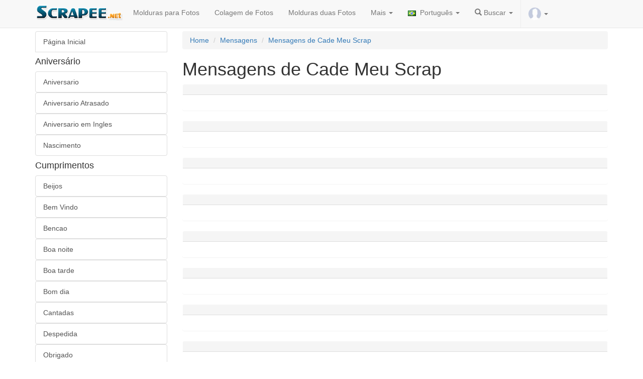

--- FILE ---
content_type: text/html; charset=UTF-8
request_url: https://pt.scrapee.net/mensagens-cade-meu-scrap
body_size: 11587
content:
<!DOCTYPE html>
<head>
<meta name="viewport" content="width=device-width, initial-scale=1">
<meta name="verify-v1" content="QDZjRs8ifX1bdowvGLpdgPmdWEYQCyPToBb9e0Xsl90=" />
<meta name="google-site-verification" content="Rk48YjP_HlN7mqPI3b3-HUe0NW0WrWLIerQfA7mJUCE" />
<meta http-equiv='Content-Type' content='text/html; charset=UTF-8'>

<meta name="facebook-domain-verification" content="oaksk0sjagoggm9r0z7852sqt0jutk" />
<link rel="preconnect" href="//pagead2.googlesyndication.com">

<link rel="preconnect" href="https://adservice.google.com">
<link rel="preconnect" href="https://googleads.g.doubleclick.net">
<link rel="preconnect" href="https://www.googletagservices.com">
<link rel="preconnect" href="https://tpc.googlesyndication.com">
  
<link rel="preconnect" href="//platform-api.sharethis.com">
<link rel="preconnect" href="//connect.facebook.net">
<link rel="preconnect" href="//www.google-analytics.com">


<meta http-equiv="Content-Language" content="pt-br">
<title>Mensagens de Cade Meu Scrap</title>

<link rel="stylesheet" href="/site2015/css/bootstrap.min.css?v=s4sc">
<style>
.downloadphotoclick,.shareonfacetext,.sharethis-inline-share-buttons{
display:inline-block;
}
.insert_ad_here{
padding-top:20px;
display:inline-block;
}

</style>
<style type="text/css">
.samplethumb,.thumbnail{overflow:hidden}.bloco_teste,.samplethumb{padding:0;margin:0}.thumbnail{height:220px;background-color:#fff}.thumbnail:hover{background-color:#eee;cursor:pointer}.thumbnail h3{font-size:1.2em;padding:0;text-align:center}.thumbnail .caption{padding:0}.thumbnail img{max-height:157px;padding:0}.samplethumb img{object-fit:cover;width:100%;height:100%}.myButton{cursor:pointer;margin-bottom:10px;-webkit-border-radius:4;-moz-border-radius:4;border-radius:4px;font-family:Arial;color:#fff;font-size:35px;background:#3A579A;padding:10px 20px;border:2px solid;border-bottom:5px solid #036;text-decoration:none}@media only screen and (max-width:768px){.myButton{cursor:pointer;margin-bottom:10px;-webkit-border-radius:4;-moz-border-radius:4;border-radius:4px;font-family:Arial;color:#fff;font-size:20px;background:#3A579A;padding:10px 20px;border:2px solid;border-bottom:5px solid #036;text-decoration:none}}@media only screen and (max-width:468px){.myButton{cursor:pointer;margin-bottom:5px;-webkit-border-radius:4;-moz-border-radius:4;border-radius:4px;font-family:Arial;color:#fff;font-size:15px;background:#3A579A;padding:5px 10px;border:2px solid;border-bottom:5px solid #036;text-decoration:none}}
</style>
<meta name="p:domain_verify" content="2fba966ecf8129c92e649a048a8e1166"/>
<meta name="viewport" content="width=device-width, initial-scale=1,user-scalable=no">
<script src="/jquery-1.11.3.min.js" type="text/javascript"></script>
<link rel="manifest" href="/manifest.json" />


<!--
<script type="text/javascript" async defer src="//assets.pinterest.com/js/pinit.js"></script>-->
<script type='text/javascript' src='//platform-api.sharethis.com/js/sharethis.js#property=5c832f264c495400114fe9cd&product=inline-share-buttons' async='async'></script>

<!--<script src="https://cdn.onesignal.com/sdks/OneSignalSDK.js" async></script>-->

<style>
.adtopo {
    margin-top: 15px;
    min-height: 150px;
    width: 100%;
}

.admiddle {
    display: inline-block;
    min-width: 300px;
    min-height: 250px;
}
  img.lazyload{
    opacity: 0;
    will-change: opacity;
    transition: all 0.3s;
}

  img.lazyload.loaded{
  
    opacity: 1;
}
</style>

<!--
<script async src="//pagead2.googlesyndication.com/pagead/js/adsbygoogle.js"></script>
-->
<script async src="https://pagead2.googlesyndication.com/pagead/js/adsbygoogle.js?client=ca-pub-2961275946847263" crossorigin="anonymous"></script>

<link rel="apple-touch-icon" sizes="57x57" href="/apple-touch-icon-57x57.png?v=7kkv433pkg">
<link rel="apple-touch-icon" sizes="60x60" href="/apple-touch-icon-60x60.png?v=7kkv433pkg">
<link rel="apple-touch-icon" sizes="72x72" href="/apple-touch-icon-72x72.png?v=7kkv433pkg">
<link rel="apple-touch-icon" sizes="76x76" href="/apple-touch-icon-76x76.png?v=7kkv433pkg">
<link rel="apple-touch-icon" sizes="114x114" href="/apple-touch-icon-114x114.png?v=7kkv433pkg">
<link rel="apple-touch-icon" sizes="120x120" href="/apple-touch-icon-120x120.png?v=7kkv433pkg">
<link rel="apple-touch-icon" sizes="144x144" href="/apple-touch-icon-144x144.png?v=7kkv433pkg">
<link rel="apple-touch-icon" sizes="152x152" href="/apple-touch-icon-152x152.png?v=7kkv433pkg">
<link rel="apple-touch-icon" sizes="180x180" href="/apple-touch-icon-180x180.png?v=7kkv433pkg">
<link rel="icon" type="image/png" href="/favicon-32x32.png?v=7kkv433pkg" sizes="32x32">
<link rel="icon" type="image/png" href="/android-chrome-192x192.png?v=7kkv433pkg" sizes="192x192">
<link rel="icon" type="image/png" href="/favicon-96x96.png?v=7kkv433pkg" sizes="96x96">
<link rel="icon" type="image/png" href="/favicon-16x16.png?v=7kkv433pkg" sizes="16x16">
<link rel="mask-icon" href="/safari-pinned-tab.svg?v=7kkv433pkg" color="#5bbad5">
<link rel="shortcut icon" href="/favicon.ico?v=7kkv433pkg">
<meta name="msapplication-TileColor" content="#da532c">
<meta name="msapplication-TileImage" content="/mstile-144x144.png?v=7kkv433pkg">
<meta name="theme-color" content="#ffffff">
<!-- Meta Pixel Code -->
<script>
!function(f,b,e,v,n,t,s)
{if(f.fbq)return;n=f.fbq=function(){n.callMethod?
n.callMethod.apply(n,arguments):n.queue.push(arguments)};
if(!f._fbq)f._fbq=n;n.push=n;n.loaded=!0;n.version='2.0';
n.queue=[];t=b.createElement(e);t.async=!0;
t.src=v;s=b.getElementsByTagName(e)[0];
s.parentNode.insertBefore(t,s)}(window, document,'script',
'https://connect.facebook.net/en_US/fbevents.js');
fbq('init', '1376763236225265');
fbq('track', 'PageView');
</script>
<noscript><img height="1" width="1" style="display:none"
src="https://www.facebook.com/tr?id=1376763236225265&ev=PageView&noscript=1"
/></noscript>
<!-- End Meta Pixel Code -->
</head>
<body>
<!--<div id="fb-root"></div>-->
<style>
.shareface{
display:none;
}
</style>

</script>



     <nav class="navbar navbar-default navbar-fixed-top ">
      <div class="container">
        <div class="navbar-header">
        
          <button type="button" class="navbar-toggle collapsed loggeduserbadge" style="border:0px; padding: 6px" data-toggle="collapse" data-target="#logoutmenu" aria-expanded="false" aria-controls="navbar">
            <img src="/images/unlogged.jpg" width="20" id="logged_user_picture_sm">
			  <span class="caret"></span>
          </button>
          
         
         <button type="button" class="navbar-toggle collapsed" data-toggle="collapse" data-target="#navbar" aria-expanded="false" aria-controls="navbar">
            <span class="sr-only">Toggle navigation</span>
            <span class="icon-bar"></span>
            <span class="icon-bar"></span>
            <span class="icon-bar"></span>
           
          </button>
        
          <a href="https://pt.scrapee.net/"><img src="/logos/newlogo.png?v2" alt="montagem de fotos e efeitos" class="img-responsive logoscrapee" style="max-width:180px"></a>
        </div>
        
        
        <div id="logoutmenu" class="navbar-collapsed collapse ">
          <ul class="nav navbar-nav">
          
               	<hr>
       	       	
       	<li class="loggeduser hidden logoutUser"><a href="#logout" alt="Criar Novo Teste" title="Criar Novo Teste"><span class="glyphicon glyphicon-off" aria-hidden="true"></span> Encerrar Sessão</a></li>
       	
       	 <li class="loginuser hidden"><a href="#" onClick="logInWithFacebook();" alt="Login" title="Login"><span class="glyphicon glyphicon-user" aria-hidden="true"></span> Login</a></li>
       	 
        </ul>
        
			</div>
        
        
        <div id="navbar" class="navbar-collapse collapse">
          <ul class="nav navbar-nav">
    
    <li class="visible-xs"><a href="/"><span class="glyphicon glyphicon-home"></span> Home</a></li>  
<li ><a href="/molduras-para-fotos.htm">Molduras para Fotos</a></li>

<li ><a href="/colagem-de-fotos-avancada.htm">Colagem de Fotos</a></li>


<li class="hidden-md"><a href="/molduras-duas-fotos.htm">Molduras duas Fotos</a></li>




<li class="dropdown">
        <a class="dropdown-toggle" data-toggle="dropdown" href="#">Mais
        <span class="caret"></span></a>
        <ul class="dropdown-menu">


<li ><a href="/criar-convite-de-aniversario-online.htm">Convites de Aniversário</a></li>
<li ><a href="/montagem-de-fotos.htm">Montagem de Fotos</a></li>
<li ><a href="/mensagens">Mensagens</a></li>
<li ><a href="/artigos">Artigos</a></li>
<li><a href="https://pt.photoframia.com">Photoframia</a></li>
<!--
<li ><a href="/curso">Como criar molduras</a></li>-->

<li><a href="https://pt.scrapee.net/termos.htm"  rel="nofollow">Política de Privacidade e Termos de Uso</a></li>
        </ul>
      </li>
<style type="text/css">
.langflag{
	
	padding:auto;
	margin:auto;
	padding-right:4px;
	max-height:12px;
}

</style>
<style type="text/css">
	.loggeduser{
		
		border-left: 1px solid #EEE;
	}
	#logged_user_picture,#logged_user_picture_sm{
		border-radius:50%;
	}
</style>
<li class="dropdown">
        <a class="dropdown-toggle" data-toggle="dropdown" href="#"><img src="/languages/pt.png" width="20" class="langflag"/> Português        <span class="caret"></span></a>
        <ul class="dropdown-menu">
<li><a href="https://en.scrapee.net/" alt="English" title="English"><img src="/languages/en.png"  class="langflag" width="20"/> English</a></li>
<li><a href="https://es.scrapee.net/" title="Español"><img src="/languages/es.png" width="20" class="langflag"/> Español</a></li>
<li><a href="https://fr.scrapee.net/" title="Français"><img src="/languages/fr.png" width="20" class="langflag"/> Français</a></li>
<li><a href="https://it.scrapee.net/" title="Italiano"><img src="/languages/it.png" width="20" class="langflag"/> Italiano</a></li>
<li><a href="https://pt.scrapee.net/" title="Português"><img src="/languages/pt.png" width="20" class="langflag"/> Português</a></li>
<li><a href="https://de.scrapee.net/" title="Deutsche"><img src="/languages/de.png" width="20" class="langflag"/> Deutsche</a></li>
<li><a href="https://ro.scrapee.net/" title="Română"><img src="/languages/ro.png" width="20" class="langflag"/> Română</a></li>
<li><a href="https://tr.scrapee.net/" title="Türkiye"><img src="/languages/tr.png" width="20" class="langflag"/> Türkiye</a></li>
<li><a href="https://ru.scrapee.net/" title="Pусский"><img src="/languages/ru.png" width="20" class="langflag"/> Pусский</a></li>
        </ul>
      </li>
      <li class="dropdown">
       <a class="dropdown-toggle" data-toggle="dropdown" href="#">
       <i class="glyphicon glyphicon-search"></i> Buscar <span class="caret"></span>
		</a>
      
        <ul class="dropdown-menu">
			<form class="navbar-form navbar-left" role="search" action="https://pt.scrapee.net/buscar.htm" id="cse-search-box" method="post">
			<div class="form-group">
			  <input type="text" name="searchterm" class="form-control" style="width:60%" placeholder="buscar">
			  <button type="submit"  name="sa" class="btn btn-default glyphicon glyphicon-search"></button>
			</div>
			
		  </form>
        </ul>
      </li>
           <li class="dropdown loggeduser loggeduserbadge">
       
        <a class="dropdown-toggle " data-toggle="dropdown" href="#">
		<img src="/images/unlogged.jpg" width="25" id="logged_user_picture">
        <span class="caret"> </span></a>
         
         
        <ul class="dropdown-menu dropdown-menu-right">
		
      	              	
       	<li class="loggeduser hidden logoutUser"><a href="#logout" alt="Criar Novo Teste" title="Criar Novo Teste"><span class="glyphicon glyphicon-off" aria-hidden="true"></span> Encerrar Sessão</a></li>
      	
      	<!--
      	<li class="loggeduser hidden delete_account"><a href="#logout" alt="Delete Account" title="Delete Account"><span class="glyphicon glyphicon-trash" aria-hidden="true"></span> Delete Account</a></li>
      	--->

      	
      	
      	
       	
       	 <li class="loginuser"><a href="#" onClick="logInWithFacebook();" alt="Login" title="Login"><span class="glyphicon glyphicon-user" aria-hidden="true"></span> Login</a></li>
       	 
        </ul>
        
       
        </ul>
       
      </li>
          </ul> 
          
          
        </div>
  
      </div>
    </nav>


<div style="padding-bottom:40px" class="visible-md">
	
</div>
<hr>

<style>
	@media (min-width: 768px) and (max-width: 991px) {
    .navbar-collapse.collapse {
        display: none !important;
    }
    .navbar-collapse.collapse.in {
        display: block !important;
    }
    .navbar-header .collapse, .navbar-toggle {
        display:block !important;
    }
    .navbar-header {
        float:none;
    }
}
</style>
<div class="container">

<div class="row">


<style type="text/css">
#categorias_menu.in,
#categorias_menu.collapsing {
    display: block!important;
}
.mensagens{
text-align: center;
}
.mensagens img{
margin: auto;
}
.texto_mensagem{
margin-top:10px;
}
</style>

<div class="col-md-12">
<button class="btn list-group-item list-group-item visible-xs" data-toggle="collapse" data-target="#categorias_menu" style="width:100%">Categorias</button>
</div>
<div class="col-md-3 menu_categorias hidden-xs" id="categorias_menu">

                 
    <div class="list-group">
    <a  class="list-group-item " href="/mensagens">Página Inicial</a>
    
        
<h4>Aniversário</h4>
<ul class="nav nav-pills nav-stacked sidemenu">
<ul class="nav nav-pills nav-stacked sidemenu">
<a  class="list-group-item" href="/mensagens-aniversario">Aniversario</a>
</ul>
                      
<ul class="nav nav-pills nav-stacked sidemenu">
<a  class="list-group-item" href="/mensagens-aniversario-atrasado">Aniversario Atrasado</a>
</ul>
                      
<ul class="nav nav-pills nav-stacked sidemenu">
<a  class="list-group-item" href="/mensagens-aniversario-em-ingles">Aniversario em Ingles</a>
</ul>
                      
<ul class="nav nav-pills nav-stacked sidemenu">
<a  class="list-group-item" href="/mensagens-nascimento">Nascimento</a>
</ul>
                      
        
<h4>Cumprimentos</h4>
<ul class="nav nav-pills nav-stacked sidemenu">
<ul class="nav nav-pills nav-stacked sidemenu">
<a  class="list-group-item" href="/mensagens-beijos">Beijos</a>
</ul>
                      
<ul class="nav nav-pills nav-stacked sidemenu">
<a  class="list-group-item" href="/mensagens-bem-vindo">Bem Vindo</a>
</ul>
                      
<ul class="nav nav-pills nav-stacked sidemenu">
<a  class="list-group-item" href="/mensagens-bencao">Bencao</a>
</ul>
                      
<ul class="nav nav-pills nav-stacked sidemenu">
<a  class="list-group-item" href="/mensagens-boa-noite">Boa noite</a>
</ul>
                      
<ul class="nav nav-pills nav-stacked sidemenu">
<a  class="list-group-item" href="/mensagens-boa-tarde">Boa tarde</a>
</ul>
                      
<ul class="nav nav-pills nav-stacked sidemenu">
<a  class="list-group-item" href="/mensagens-bom-dia">Bom dia</a>
</ul>
                      
<ul class="nav nav-pills nav-stacked sidemenu">
<a  class="list-group-item" href="/mensagens-cantadas">Cantadas</a>
</ul>
                      
<ul class="nav nav-pills nav-stacked sidemenu">
<a  class="list-group-item" href="/mensagens-despedida">Despedida</a>
</ul>
                      
<ul class="nav nav-pills nav-stacked sidemenu">
<a  class="list-group-item" href="/mensagens-obrigado">Obrigado</a>
</ul>
                      
<ul class="nav nav-pills nav-stacked sidemenu">
<a  class="list-group-item" href="/mensagens-oi-ola">Oi Ola</a>
</ul>
                      
<ul class="nav nav-pills nav-stacked sidemenu">
<a  class="list-group-item" href="/mensagens-parabens">Parabens</a>
</ul>
                      
<ul class="nav nav-pills nav-stacked sidemenu">
<a  class="list-group-item" href="/mensagens-sorriso">Sorriso</a>
</ul>
                      
<ul class="nav nav-pills nav-stacked sidemenu">
<a  class="list-group-item" href="/mensagens-volte-sempre">Volte Sempre</a>
</ul>
                      
        
<h4>Datas Especiais</h4>
<ul class="nav nav-pills nav-stacked sidemenu">
<ul class="nav nav-pills nav-stacked sidemenu">
<a  class="list-group-item" href="/mensagens-ano-novo">Ano Novo</a>
</ul>
                      
<ul class="nav nav-pills nav-stacked sidemenu">
<a  class="list-group-item" href="/mensagens-carnaval">Carnaval</a>
</ul>
                      
<ul class="nav nav-pills nav-stacked sidemenu">
<a  class="list-group-item" href="/mensagens-casamento">Casamento</a>
</ul>
                      
<ul class="nav nav-pills nav-stacked sidemenu">
<a  class="list-group-item" href="/mensagens-copa-do-mundo">Copa do Mundo</a>
</ul>
                      
<ul class="nav nav-pills nav-stacked sidemenu">
<a  class="list-group-item" href="/mensagens-dia-da-independencia">Dia da Independência</a>
</ul>
                      
<ul class="nav nav-pills nav-stacked sidemenu">
<a  class="list-group-item" href="/mensagens-dia-das-criancas">Dia das Criancas</a>
</ul>
                      
<ul class="nav nav-pills nav-stacked sidemenu">
<a  class="list-group-item" href="/mensagens-dia-das-maes">Dia das Maes</a>
</ul>
                      
<ul class="nav nav-pills nav-stacked sidemenu">
<a  class="list-group-item" href="/mensagens-dia-das-mulheres">Dia das Mulheres</a>
</ul>
                      
<ul class="nav nav-pills nav-stacked sidemenu">
<a  class="list-group-item" href="/mensagens-dia-do-advogado">Dia do Advogado</a>
</ul>
                      
<ul class="nav nav-pills nav-stacked sidemenu">
<a  class="list-group-item" href="/mensagens-dia-do-amigo">Dia do Amigo</a>
</ul>
                      
<ul class="nav nav-pills nav-stacked sidemenu">
<a  class="list-group-item" href="/mensagens-dia-do-estudante">Dia do Estudante</a>
</ul>
                      
<ul class="nav nav-pills nav-stacked sidemenu">
<a  class="list-group-item" href="/mensagens-dia-do-garcom">Dia do Garçom</a>
</ul>
                      
<ul class="nav nav-pills nav-stacked sidemenu">
<a  class="list-group-item" href="/mensagens-dia-do-trabalho">Dia do Trabalho</a>
</ul>
                      
<ul class="nav nav-pills nav-stacked sidemenu">
<a  class="list-group-item" href="/mensagens-dia-dos-namorados">Dia dos Namorados</a>
</ul>
                      
<ul class="nav nav-pills nav-stacked sidemenu">
<a  class="list-group-item" href="/mensagens-dia-dos-pais">Dia dos Pais</a>
</ul>
                      
<ul class="nav nav-pills nav-stacked sidemenu">
<a  class="list-group-item" href="/mensagens-dia-dos-professores">Dia dos Professores</a>
</ul>
                      
<ul class="nav nav-pills nav-stacked sidemenu">
<a  class="list-group-item" href="/mensagens-feliz-natal">Feliz Natal</a>
</ul>
                      
<ul class="nav nav-pills nav-stacked sidemenu">
<a  class="list-group-item" href="/mensagens-feriado">Feriado</a>
</ul>
                      
<ul class="nav nav-pills nav-stacked sidemenu">
<a  class="list-group-item" href="/mensagens-festa-junina">Festa Junina</a>
</ul>
                      
<ul class="nav nav-pills nav-stacked sidemenu">
<a  class="list-group-item" href="/mensagens-fim-de-ano">Fim de Ano</a>
</ul>
                      
<ul class="nav nav-pills nav-stacked sidemenu">
<a  class="list-group-item" href="/mensagens-halloween">Halloween</a>
</ul>
                      
<ul class="nav nav-pills nav-stacked sidemenu">
<a  class="list-group-item" href="/mensagens-pascoa">Pascoa</a>
</ul>
                      
<ul class="nav nav-pills nav-stacked sidemenu">
<a  class="list-group-item" href="/mensagens-proclamacao-da-republica">Proclamação da República</a>
</ul>
                      
<ul class="nav nav-pills nav-stacked sidemenu">
<a  class="list-group-item" href="/mensagens-spam">Spam</a>
</ul>
                      
<ul class="nav nav-pills nav-stacked sidemenu">
<a  class="list-group-item" href="/mensagens-trabalho">Trabalho</a>
</ul>
                      
<ul class="nav nav-pills nav-stacked sidemenu">
<a  class="list-group-item" href="/mensagens-verao">Verão</a>
</ul>
                      
        
<h4>Dia do Autismo</h4>
<ul class="nav nav-pills nav-stacked sidemenu">
        
<h4>Dias da Semana</h4>
<ul class="nav nav-pills nav-stacked sidemenu">
<ul class="nav nav-pills nav-stacked sidemenu">
<a  class="list-group-item" href="/mensagens-boa-semana">Boa Semana</a>
</ul>
                      
<ul class="nav nav-pills nav-stacked sidemenu">
<a  class="list-group-item" href="/mensagens-domingo">Domingo</a>
</ul>
                      
<ul class="nav nav-pills nav-stacked sidemenu">
<a  class="list-group-item" href="/mensagens-fim-de-semana">Fim de semana</a>
</ul>
                      
<ul class="nav nav-pills nav-stacked sidemenu">
<a  class="list-group-item" href="/mensagens-quarta-feira">Quarta-Feira</a>
</ul>
                      
<ul class="nav nav-pills nav-stacked sidemenu">
<a  class="list-group-item" href="/mensagens-quinta-feira">Quinta-Feira</a>
</ul>
                      
<ul class="nav nav-pills nav-stacked sidemenu">
<a  class="list-group-item" href="/mensagens-sabado">Sabado</a>
</ul>
                      
<ul class="nav nav-pills nav-stacked sidemenu">
<a  class="list-group-item" href="/mensagens-segunda-feira">Segunda-Feira</a>
</ul>
                      
<ul class="nav nav-pills nav-stacked sidemenu">
<a  class="list-group-item" href="/mensagens-sexta-feira">Sexta-Feira</a>
</ul>
                      
<ul class="nav nav-pills nav-stacked sidemenu">
<a  class="list-group-item" href="/mensagens-terca-feira">Terca-Feira</a>
</ul>
                      
        
<h4>Diversas</h4>
<ul class="nav nav-pills nav-stacked sidemenu">
<ul class="nav nav-pills nav-stacked sidemenu">
<a  class="list-group-item" href="/mensagens-brasil">Brasil</a>
</ul>
                      
<ul class="nav nav-pills nav-stacked sidemenu">
<a  class="list-group-item list-group-item active" href="/mensagens-cade-meu-scrap">Cade Meu Scrap</a>
</ul>
                      
<ul class="nav nav-pills nav-stacked sidemenu">
<a  class="list-group-item" href="/mensagens-colagem">Colagem</a>
</ul>
                      
<ul class="nav nav-pills nav-stacked sidemenu">
<a  class="list-group-item" href="/mensagens-correcao">Correção</a>
</ul>
                      
<ul class="nav nav-pills nav-stacked sidemenu">
<a  class="list-group-item" href="/mensagens-diversos">Diversos</a>
</ul>
                      
<ul class="nav nav-pills nav-stacked sidemenu">
<a  class="list-group-item" href="/mensagens-lidos-e-apagados">Lidos e Apagados</a>
</ul>
                      
<ul class="nav nav-pills nav-stacked sidemenu">
<a  class="list-group-item" href="/mensagens-mini-scraps">Mini Scraps</a>
</ul>
                      
<ul class="nav nav-pills nav-stacked sidemenu">
<a  class="list-group-item" href="/mensagens-nomes-para-perfil">Nomes para Perfil</a>
</ul>
                      
<ul class="nav nav-pills nav-stacked sidemenu">
<a  class="list-group-item" href="/mensagens-sonhos">Sonhos</a>
</ul>
                      
<ul class="nav nav-pills nav-stacked sidemenu">
<a  class="list-group-item" href="/mensagens-vizitinha">Vizitinha</a>
</ul>
                      
        
<h4>Mensagens e Frases</h4>
<ul class="nav nav-pills nav-stacked sidemenu">
<ul class="nav nav-pills nav-stacked sidemenu">
<a  class="list-group-item" href="/mensagens-feitos-de-letras">Feitos de Letras</a>
</ul>
                      
<ul class="nav nav-pills nav-stacked sidemenu">
<a  class="list-group-item" href="/mensagens-frases">Frases</a>
</ul>
                      
<ul class="nav nav-pills nav-stacked sidemenu">
<a  class="list-group-item" href="/mensagens-frases-de-texto">Frases de Texto</a>
</ul>
                      
<ul class="nav nav-pills nav-stacked sidemenu">
<a  class="list-group-item" href="/mensagens-grandes-recados">Grandes Recados</a>
</ul>
                      
<ul class="nav nav-pills nav-stacked sidemenu">
<a  class="list-group-item" href="/mensagens-letras-de-musicas">Letras de Musicas</a>
</ul>
                      
<ul class="nav nav-pills nav-stacked sidemenu">
<a  class="list-group-item" href="/mensagens-mensagens">Mensagens</a>
</ul>
                      
<ul class="nav nav-pills nav-stacked sidemenu">
<a  class="list-group-item" href="/mensagens-msg-de-corrente">Msg de Corrente</a>
</ul>
                      
<ul class="nav nav-pills nav-stacked sidemenu">
<a  class="list-group-item" href="/mensagens-poemas-de-amizade">Poemas de Amizade</a>
</ul>
                      
<ul class="nav nav-pills nav-stacked sidemenu">
<a  class="list-group-item" href="/mensagens-poemas-de-amor">Poemas de Amor</a>
</ul>
                      
<ul class="nav nav-pills nav-stacked sidemenu">
<a  class="list-group-item" href="/mensagens-poemas-diversos">Poemas diversos</a>
</ul>
                      
<ul class="nav nav-pills nav-stacked sidemenu">
<a  class="list-group-item" href="/mensagens-recados">Recados</a>
</ul>
                      
<ul class="nav nav-pills nav-stacked sidemenu">
<a  class="list-group-item" href="/mensagens-so-textos">So Textos</a>
</ul>
                      
        
<h4>Personagens e Imagens</h4>
<ul class="nav nav-pills nav-stacked sidemenu">
<ul class="nav nav-pills nav-stacked sidemenu">
<a  class="list-group-item" href="/mensagens-animais">Animais</a>
</ul>
                      
<ul class="nav nav-pills nav-stacked sidemenu">
<a  class="list-group-item" href="/mensagens-bebes">Bebes</a>
</ul>
                      
<ul class="nav nav-pills nav-stacked sidemenu">
<a  class="list-group-item" href="/mensagens-betty-boop">Betty Boop</a>
</ul>
                      
<ul class="nav nav-pills nav-stacked sidemenu">
<a  class="list-group-item" href="/mensagens-bob-esponja">Bob Esponja</a>
</ul>
                      
<ul class="nav nav-pills nav-stacked sidemenu">
<a  class="list-group-item" href="/mensagens-bonecas">Bonecas</a>
</ul>
                      
<ul class="nav nav-pills nav-stacked sidemenu">
<a  class="list-group-item" href="/mensagens-borboletas">Borboletas</a>
</ul>
                      
<ul class="nav nav-pills nav-stacked sidemenu">
<a  class="list-group-item" href="/mensagens-bratz">Bratz</a>
</ul>
                      
<ul class="nav nav-pills nav-stacked sidemenu">
<a  class="list-group-item" href="/mensagens-cachorrinhos">Cachorrinhos</a>
</ul>
                      
<ul class="nav nav-pills nav-stacked sidemenu">
<a  class="list-group-item" href="/mensagens-care-bears">Care Bears</a>
</ul>
                      
<ul class="nav nav-pills nav-stacked sidemenu">
<a  class="list-group-item" href="/mensagens-carros-e-motos">Carros e Motos</a>
</ul>
                      
<ul class="nav nav-pills nav-stacked sidemenu">
<a  class="list-group-item" href="/mensagens-coracao">Coracao</a>
</ul>
                      
<ul class="nav nav-pills nav-stacked sidemenu">
<a  class="list-group-item" href="/mensagens-disney">Disney</a>
</ul>
                      
<ul class="nav nav-pills nav-stacked sidemenu">
<a  class="list-group-item" href="/mensagens-dolls-e-candys">Dolls e Candys</a>
</ul>
                      
<ul class="nav nav-pills nav-stacked sidemenu">
<a  class="list-group-item" href="/mensagens-engracadas">Engracadas</a>
</ul>
                      
<ul class="nav nav-pills nav-stacked sidemenu">
<a  class="list-group-item" href="/mensagens-fadas">Fadas</a>
</ul>
                      
<ul class="nav nav-pills nav-stacked sidemenu">
<a  class="list-group-item" href="/mensagens-flores">Flores</a>
</ul>
                      
<ul class="nav nav-pills nav-stacked sidemenu">
<a  class="list-group-item" href="/mensagens-fotos-respostas">Fotos Respostas</a>
</ul>
                      
<ul class="nav nav-pills nav-stacked sidemenu">
<a  class="list-group-item" href="/mensagens-garfield">Garfield</a>
</ul>
                      
<ul class="nav nav-pills nav-stacked sidemenu">
<a  class="list-group-item" href="/mensagens-gatinhos">Gatinhos</a>
</ul>
                      
<ul class="nav nav-pills nav-stacked sidemenu">
<a  class="list-group-item" href="/mensagens-gifs-para-perfil">Gifs para Perfil</a>
</ul>
                      
<ul class="nav nav-pills nav-stacked sidemenu">
<a  class="list-group-item" href="/mensagens-ilussao-de-otica">Ilussão de Ótica</a>
</ul>
                      
<ul class="nav nav-pills nav-stacked sidemenu">
<a  class="list-group-item" href="/mensagens-imagens-com-gifs">Imagens com Gifs</a>
</ul>
                      
<ul class="nav nav-pills nav-stacked sidemenu">
<a  class="list-group-item" href="/mensagens-imagens-diversas">Imagens Diversas</a>
</ul>
                      
<ul class="nav nav-pills nav-stacked sidemenu">
<a  class="list-group-item" href="/mensagens-insetos">Insetos</a>
</ul>
                      
<ul class="nav nav-pills nav-stacked sidemenu">
<a  class="list-group-item" href="/mensagens-passarinhos">Passarinhos</a>
</ul>
                      
<ul class="nav nav-pills nav-stacked sidemenu">
<a  class="list-group-item" href="/mensagens-piu-piu">Piu-Piu</a>
</ul>
                      
<ul class="nav nav-pills nav-stacked sidemenu">
<a  class="list-group-item" href="/mensagens-quadrinhos">Quadrinhos</a>
</ul>
                      
<ul class="nav nav-pills nav-stacked sidemenu">
<a  class="list-group-item" href="/mensagens-simpsons">Simpsons</a>
</ul>
                      
<ul class="nav nav-pills nav-stacked sidemenu">
<a  class="list-group-item" href="/mensagens-smiles">Smiles</a>
</ul>
                      
<ul class="nav nav-pills nav-stacked sidemenu">
<a  class="list-group-item" href="/mensagens-smiliguido">Smiliguido</a>
</ul>
                      
<ul class="nav nav-pills nav-stacked sidemenu">
<a  class="list-group-item" href="/mensagens-tinkerbell">Tinkerbell</a>
</ul>
                      
<ul class="nav nav-pills nav-stacked sidemenu">
<a  class="list-group-item" href="/mensagens-turma-da-monica">Turma da Monica</a>
</ul>
                      
<ul class="nav nav-pills nav-stacked sidemenu">
<a  class="list-group-item" href="/mensagens-ursinho-pooh">Ursinho Pooh</a>
</ul>
                      
<ul class="nav nav-pills nav-stacked sidemenu">
<a  class="list-group-item" href="/mensagens-ursinhos">Ursinhos</a>
</ul>
                      
        
<h4>Religião</h4>
<ul class="nav nav-pills nav-stacked sidemenu">
<ul class="nav nav-pills nav-stacked sidemenu">
<a  class="list-group-item" href="/mensagens-a-paz">A Paz</a>
</ul>
                      
<ul class="nav nav-pills nav-stacked sidemenu">
<a  class="list-group-item" href="/mensagens-a-paz-de-deus">A Paz de Deus</a>
</ul>
                      
<ul class="nav nav-pills nav-stacked sidemenu">
<a  class="list-group-item" href="/mensagens-a-paz-de-jesus">A Paz de Jesus</a>
</ul>
                      
<ul class="nav nav-pills nav-stacked sidemenu">
<a  class="list-group-item" href="/mensagens-a-paz-do-senhor">A Paz do Senhor</a>
</ul>
                      
<ul class="nav nav-pills nav-stacked sidemenu">
<a  class="list-group-item" href="/mensagens-anjos">Anjos</a>
</ul>
                      
<ul class="nav nav-pills nav-stacked sidemenu">
<a  class="list-group-item" href="/mensagens-biblico">Biblico</a>
</ul>
                      
<ul class="nav nav-pills nav-stacked sidemenu">
<a  class="list-group-item" href="/mensagens-deus">Deus</a>
</ul>
                      
<ul class="nav nav-pills nav-stacked sidemenu">
<a  class="list-group-item" href="/mensagens-evangelicos">Evangelicos</a>
</ul>
                      
<ul class="nav nav-pills nav-stacked sidemenu">
<a  class="list-group-item" href="/mensagens-hino-avulso">Hino Avulso</a>
</ul>
                      
<ul class="nav nav-pills nav-stacked sidemenu">
<a  class="list-group-item" href="/mensagens-jesus">Jesus</a>
</ul>
                      
<ul class="nav nav-pills nav-stacked sidemenu">
<a  class="list-group-item" href="/mensagens-oracoes">Oracoes</a>
</ul>
                      
<ul class="nav nav-pills nav-stacked sidemenu">
<a  class="list-group-item" href="/mensagens-pregacoes">Pregacoes</a>
</ul>
                      
<ul class="nav nav-pills nav-stacked sidemenu">
<a  class="list-group-item" href="/mensagens-salmos">Salmos</a>
</ul>
                      
        
<h4>Sentimentos</h4>
<ul class="nav nav-pills nav-stacked sidemenu">
<ul class="nav nav-pills nav-stacked sidemenu">
<a  class="list-group-item" href="/mensagens-abracos">Abracos</a>
</ul>
                      
<ul class="nav nav-pills nav-stacked sidemenu">
<a  class="list-group-item" href="/mensagens-agradecimento">Agradecimento</a>
</ul>
                      
<ul class="nav nav-pills nav-stacked sidemenu">
<a  class="list-group-item" href="/mensagens-alegria">Alegria</a>
</ul>
                      
<ul class="nav nav-pills nav-stacked sidemenu">
<a  class="list-group-item" href="/mensagens-amigo">Amigo</a>
</ul>
                      
<ul class="nav nav-pills nav-stacked sidemenu">
<a  class="list-group-item" href="/mensagens-amigo-virtual">Amigo Virtual</a>
</ul>
                      
<ul class="nav nav-pills nav-stacked sidemenu">
<a  class="list-group-item" href="/mensagens-amizade">Amizade</a>
</ul>
                      
<ul class="nav nav-pills nav-stacked sidemenu">
<a  class="list-group-item" href="/mensagens-amor">Amor</a>
</ul>
                      
<ul class="nav nav-pills nav-stacked sidemenu">
<a  class="list-group-item" href="/mensagens-auto-estima">Auto-estima</a>
</ul>
                      
<ul class="nav nav-pills nav-stacked sidemenu">
<a  class="list-group-item" href="/mensagens-carinho">Carinho</a>
</ul>
                      
<ul class="nav nav-pills nav-stacked sidemenu">
<a  class="list-group-item" href="/mensagens-consolo">Consolo</a>
</ul>
                      
<ul class="nav nav-pills nav-stacked sidemenu">
<a  class="list-group-item" href="/mensagens-desejo">Desejo</a>
</ul>
                      
<ul class="nav nav-pills nav-stacked sidemenu">
<a  class="list-group-item" href="/mensagens-elogios">Elogios</a>
</ul>
                      
<ul class="nav nav-pills nav-stacked sidemenu">
<a  class="list-group-item" href="/mensagens-especial">Especial</a>
</ul>
                      
<ul class="nav nav-pills nav-stacked sidemenu">
<a  class="list-group-item" href="/mensagens-felicidade">Felicidade</a>
</ul>
                      
<ul class="nav nav-pills nav-stacked sidemenu">
<a  class="list-group-item" href="/mensagens-luto">Luto</a>
</ul>
                      
<ul class="nav nav-pills nav-stacked sidemenu">
<a  class="list-group-item" href="/mensagens-otimismo">Otimismo</a>
</ul>
                      
<ul class="nav nav-pills nav-stacked sidemenu">
<a  class="list-group-item" href="/mensagens-paz">Paz</a>
</ul>
                      
<ul class="nav nav-pills nav-stacked sidemenu">
<a  class="list-group-item" href="/mensagens-reconciliacao">Reconciliacao</a>
</ul>
                      
<ul class="nav nav-pills nav-stacked sidemenu">
<a  class="list-group-item" href="/mensagens-sabedoria">Sabedoria</a>
</ul>
                      
<ul class="nav nav-pills nav-stacked sidemenu">
<a  class="list-group-item" href="/mensagens-saudade">Saudade</a>
</ul>
                      
<ul class="nav nav-pills nav-stacked sidemenu">
<a  class="list-group-item" href="/mensagens-te-adoro">Te adoro</a>
</ul>
                      
<ul class="nav nav-pills nav-stacked sidemenu">
<a  class="list-group-item" href="/mensagens-te-amo">Te Amo</a>
</ul>
                      
<ul class="nav nav-pills nav-stacked sidemenu">
<a  class="list-group-item" href="/mensagens-vida">Vida</a>
</ul>
                      
    </div>

</div>


<div class="col-md-9">
<ul class="breadcrumb">
    <li><a href="/">Home</a></li>
    <li><a href="/mensagens">Mensagens</a></li>
    <li class="active"><a href="/mensagens-mensagens-cade-meu-scrap">Mensagens de Cade Meu Scrap</a></li>
</ul>
<h1>Mensagens de Cade Meu Scrap</h1>
<p></p>
<div class="mensagens">

<div class="panel panel-default">
  <div class="panel-heading">
    <h3 class="panel-title titulo-mensagem"></h3>
  </div>
  <div class="panel-body">
    
      
<div class="imagemsg text-center">



<img data-src="https://img.supermensagens.net/images/Cade-Meu-Scade_meu_recad.gif"  alt="" title="" class="lazyload img-responsive" decoding="async"/>

 

   <!--<p><div class='sharethis-inline-share-buttons' data-url="https://img.supermensagens.net/images/Cade-Meu-Scade_meu_recad.gif"></div></p>-->
   
</div>

</div>
</div>
        
    
            

<div class="panel panel-default">
  <div class="panel-heading">
    <h3 class="panel-title titulo-mensagem"></h3>
  </div>
  <div class="panel-body">
    
      
<div class="imagemsg text-center">



<img data-src="https://img.supermensagens.net/images/Cade-Meu-Scade_o_scra.gif"  alt="" title="" class="lazyload img-responsive" decoding="async"/>

 

   <!--<p><div class='sharethis-inline-share-buttons' data-url="https://img.supermensagens.net/images/Cade-Meu-Scade_o_scra.gif"></div></p>-->
   
</div>

</div>
</div>
        
    
            

<div class="panel panel-default">
  <div class="panel-heading">
    <h3 class="panel-title titulo-mensagem"></h3>
  </div>
  <div class="panel-body">
    
      
<div class="imagemsg text-center">



<img data-src="https://img.supermensagens.net/images/Cade-Meu-Scoelhinh.gif"  alt="" title="" class="lazyload img-responsive" decoding="async"/>

 

   <!--<p><div class='sharethis-inline-share-buttons' data-url="https://img.supermensagens.net/images/Cade-Meu-Scoelhinh.gif"></div></p>-->
   
</div>

</div>
</div>
        
    
            

<div class="panel panel-default">
  <div class="panel-heading">
    <h3 class="panel-title titulo-mensagem"></h3>
  </div>
  <div class="panel-body">
    
      
<div class="imagemsg text-center">



<img data-src="https://img.supermensagens.net/images/CadeMeuSrecado.gif"  alt="" title="" class="lazyload img-responsive" decoding="async"/>

 

   <!--<p><div class='sharethis-inline-share-buttons' data-url="https://img.supermensagens.net/images/CadeMeuSrecado.gif"></div></p>-->
   
</div>

</div>
</div>
        
    
            

<div class="panel panel-default">
  <div class="panel-heading">
    <h3 class="panel-title titulo-mensagem"></h3>
  </div>
  <div class="panel-body">
    
      
<div class="imagemsg text-center">



<img data-src="https://img.supermensagens.net/images/CadeMeuS8_kd_scrsp_ta.gif"  alt="" title="" class="lazyload img-responsive" decoding="async"/>

 

   <!--<p><div class='sharethis-inline-share-buttons' data-url="https://img.supermensagens.net/images/CadeMeuS8_kd_scrsp_ta.gif"></div></p>-->
   
</div>

</div>
</div>
        
    
            

<div class="panel panel-default">
  <div class="panel-heading">
    <h3 class="panel-title titulo-mensagem"></h3>
  </div>
  <div class="panel-body">
    
      
<div class="imagemsg text-center">



<img data-src="https://img.supermensagens.net/images/CadeMeuScade_scrap1.gif"  alt="" title="" class="lazyload img-responsive" decoding="async"/>

 

   <!--<p><div class='sharethis-inline-share-buttons' data-url="https://img.supermensagens.net/images/CadeMeuScade_scrap1.gif"></div></p>-->
   
</div>

</div>
</div>
        
    
            

<div class="panel panel-default">
  <div class="panel-heading">
    <h3 class="panel-title titulo-mensagem"></h3>
  </div>
  <div class="panel-body">
    
      
<div class="imagemsg text-center">



<img data-src="https://img.supermensagens.net/images/CadeMeuSkd_scrap9.gif"  alt="" title="" class="lazyload img-responsive" decoding="async"/>

 

   <!--<p><div class='sharethis-inline-share-buttons' data-url="https://img.supermensagens.net/images/CadeMeuSkd_scrap9.gif"></div></p>-->
   
</div>

</div>
</div>
        
    
            

<div class="panel panel-default">
  <div class="panel-heading">
    <h3 class="panel-title titulo-mensagem"></h3>
  </div>
  <div class="panel-body">
    
      
<div class="imagemsg text-center">



<img data-src="https://img.supermensagens.net/images/CadeMeuScade_scrap3.gif"  alt="" title="" class="lazyload img-responsive" decoding="async"/>

 

   <!--<p><div class='sharethis-inline-share-buttons' data-url="https://img.supermensagens.net/images/CadeMeuScade_scrap3.gif"></div></p>-->
   
</div>

</div>
</div>
        
    
            

<div class="panel panel-default">
  <div class="panel-heading">
    <h3 class="panel-title titulo-mensagem"></h3>
  </div>
  <div class="panel-body">
    
      
<div class="imagemsg text-center">



<img data-src="https://img.supermensagens.net/images/CadeMeuScade_scrap5.jpg"  alt="" title="" class="lazyload img-responsive" decoding="async"/>

 

   <!--<p><div class='sharethis-inline-share-buttons' data-url="https://img.supermensagens.net/images/CadeMeuScade_scrap5.jpg"></div></p>-->
   
</div>

</div>
</div>
        
    
            

<div class="panel panel-default">
  <div class="panel-heading">
    <h3 class="panel-title titulo-mensagem"></h3>
  </div>
  <div class="panel-body">
    
      
<div class="imagemsg text-center">



<img data-src="https://img.supermensagens.net/images/CadeMeuScade_scrap2.gif"  alt="" title="" class="lazyload img-responsive" decoding="async"/>

 

   <!--<p><div class='sharethis-inline-share-buttons' data-url="https://img.supermensagens.net/images/CadeMeuScade_scrap2.gif"></div></p>-->
   
</div>

</div>
</div>
        
    
            

<div class="panel panel-default">
  <div class="panel-heading">
    <h3 class="panel-title titulo-mensagem"></h3>
  </div>
  <div class="panel-body">
    
      
<div class="imagemsg text-center">



<img data-src="https://img.supermensagens.net/images/CadeMeuScade_scrap4.gif"  alt="" title="" class="lazyload img-responsive" decoding="async"/>

 

   <!--<p><div class='sharethis-inline-share-buttons' data-url="https://img.supermensagens.net/images/CadeMeuScade_scrap4.gif"></div></p>-->
   
</div>

</div>
</div>
        
    
            

<div class="panel panel-default">
  <div class="panel-heading">
    <h3 class="panel-title titulo-mensagem"></h3>
  </div>
  <div class="panel-body">
    
      
<div class="imagemsg text-center">



<img data-src="https://img.supermensagens.net/supermensagens/Cade%20Meu%20Scrap/scrapee.gif"  alt="" title="" class="lazyload img-responsive" decoding="async"/>

 

   <!--<p><div class='sharethis-inline-share-buttons' data-url="https://img.supermensagens.net/supermensagens/Cade%20Meu%20Scrap/scrapee.gif"></div></p>-->
   
</div>

</div>
</div>
        
    
            

<div class="panel panel-default">
  <div class="panel-heading">
    <h3 class="panel-title titulo-mensagem"></h3>
  </div>
  <div class="panel-body">
    
      
<div class="imagemsg text-center">



<img data-src="https://img.supermensagens.net/supermensagens/Cade%20Meu%20Scrap/scrap.jpg"  alt="" title="" class="lazyload img-responsive" decoding="async"/>

 

   <!--<p><div class='sharethis-inline-share-buttons' data-url="https://img.supermensagens.net/supermensagens/Cade%20Meu%20Scrap/scrap.jpg"></div></p>-->
   
</div>

</div>
</div>
        
    
            

<div class="panel panel-default">
  <div class="panel-heading">
    <h3 class="panel-title titulo-mensagem"></h3>
  </div>
  <div class="panel-body">
    
      
<div class="imagemsg text-center">



<img data-src="https://img.supermensagens.net/supermensagens/Cade%20Meu%20Scrap/vizitinha_jotalhaoqu5.gif"  alt="" title="" class="lazyload img-responsive" decoding="async"/>

 

   <!--<p><div class='sharethis-inline-share-buttons' data-url="https://img.supermensagens.net/supermensagens/Cade%20Meu%20Scrap/vizitinha_jotalhaoqu5.gif"></div></p>-->
   
</div>

</div>
</div>
        
    
            

<div class="panel panel-default">
  <div class="panel-heading">
    <h3 class="panel-title titulo-mensagem"></h3>
  </div>
  <div class="panel-body">
    
      
<div class="imagemsg text-center">



<img data-src="https://img.supermensagens.net/supermensagens/Cade%20Meu%20Scrap/humor4.jpg"  alt="" title="" class="lazyload img-responsive" decoding="async"/>

 

   <!--<p><div class='sharethis-inline-share-buttons' data-url="https://img.supermensagens.net/supermensagens/Cade%20Meu%20Scrap/humor4.jpg"></div></p>-->
   
</div>

</div>
</div>
        
    
            

          </div>


<nav style="display:block">
  <ul class="pagination">
            
            <li  class="active"><a href="mensagens-cade-meu-scrap?pagina=1" >1</a></li><li><a href="mensagens-cade-meu-scrap?pagina=2" >2</a></li><li ><a href="mensagens-cade-meu-scrap?pagina=2" aria-label="Next"><span aria-hidden="true">&raquo;</span></a></li> </ul>
</nav>
</div></div> 


</div>
<div class="linkbt well text-center footer"> <span class="linkrodape">Scrapee.net (R)- 2007 - 2023 - <a href="https://www.colagemfotos.com">Colagem de Fotos</a> - <a href="https://pt.scrapee.net/">Inicial</a> - <a href="ajuda.htm"  rel="nofollow">Ajuda</a> - <a href="termos.htm" rel="nofollow" >Termos de Uso e Privacidade</a> - <a href="/cdn-cgi/l/email-protection" class="__cf_email__" data-cfemail="0b7868796a7b6e6e25646d6268626a674b6c666a626725686466">[email&#160;protected]</a><br>A maior coletanea de molduras para fotos e mensagens para compartilhar.</span></div>







<!-- Google tag (gtag.js) -->
<script data-cfasync="false" src="/cdn-cgi/scripts/5c5dd728/cloudflare-static/email-decode.min.js"></script><script async src="https://www.googletagmanager.com/gtag/js?id=UA-6492965-1"></script>
<script>
  window.dataLayer = window.dataLayer || [];
  function gtag(){dataLayer.push(arguments);}
  gtag('js', new Date());

  gtag('config', 'UA-6492965-1');
</script>


<script>

function throttle(n,l,t){var a,u,e,r=null,i=0;t||(t={});var o=function(){i=!1===t.leading?0:Date.now(),r=null,e=n.apply(a,u),r||(a=u=null)};return function(){var c=Date.now();i||!1!==t.leading||(i=c);var p=l-(c-i);return a=this,u=arguments,p<=0||p>l?(r&&(clearTimeout(r),r=null),i=c,e=n.apply(a,u),r||(a=u=null)):r||!1===t.trailing||(r=setTimeout(o,p)),e}}

let lazyImages = [...document.querySelectorAll('.lazyload')]
let inAdvance = 100;

function lazyLoad() {
	lazyImages = [...document.querySelectorAll('.lazyload')]
    lazyImages.forEach(image => {

        if (image.offsetTop < window.innerHeight + window.pageYOffset + inAdvance) {
            image.src = image.dataset.src;
            image.onload = () => image.classList.add('loaded');
        }
    })

    // if all loaded removeEventListener
}

lazyLoad()

window.addEventListener('scroll', throttle(lazyLoad, 50))
window.addEventListener('resize', throttle(lazyLoad, 50))


	
	
</script>

<script>


if(window.location.hash.search("pid")>0) {
//alert("tem hash");
    document.getElementById("test_content").style.display = 'none';
}else{
	document.getElementById("loading-result").style.display = 'none';
}

var specialChars = "<>@!#$%^&*()";
var check = function(string){
    for(i = 0; i < specialChars.length;i++){
        if(string.indexOf(specialChars[i]) > -1){
            return true
        }
    }
    return false;
}

function getCookie(cname) {
    var name = cname + "=";
    var decodedCookie = decodeURIComponent(document.cookie);
    var ca = decodedCookie.split(';');
    for(var i = 0; i <ca.length; i++) {
        var c = ca[i];
        while (c.charAt(0) == ' ') {
            c = c.substring(1);
        }
        if (c.indexOf(name) == 0) {
            return c.substring(name.length, c.length);
        }
    }
    return "";
}


$(function() {





$(document).on("click", ".downloadphotoclick", function(e) {		
	//alert("clicou download imagE");
	
	
	gtag('event', 'DOWNLOAD_PHOTO', {'event_category' : testConfig.permalink});

	fbq('trackCustom', 'DOWNLOAD_PHOTO', {perma: testConfig.permalink});

});



if(window.location.hash) {

	var hash=window.location.hash;
  	console.log("has hashtag");
  	
  	
  	if(hash.search("pid")>0){
  	console.log(hash.search("pid"));
  	
  		var imgcode = hash.split("#pid=");

if(check(imgcode[1]) == false){
$(".shareonfacetext").show();
      	$("#test_content").show();
      	  			console.log("Aqui carrega a imagem gerada");
  			$("#showcontent").html('<img src="https://images.scrapee.net/result/'+imgcode[1]+'.jpg" class="exemplomotivacional img-responsive" width="800" height="420" id="exemplomotivacional">');
  			
  			
//  			$(".sharebtplaceholder").prepend("<p><div class='sharethis-inline-share-buttons' data-url='"+testConfig.domain+testConfig.permalink+"?pid="+imgcode[1]+"'></div></p>");

  		  		
 
  		if(getCookie("mylastpicture") != imgcode[1]+".jpg"){
  			  			$(".sharebtplaceholder,.sharebtplaceholder2").prepend('<div class="botao_logar_face2"><button id="link_facebook" rel="nofollow" class="myButton" onclick="Scrapee.login();" style="width: 90%; display: inline-block;"><span id="conteudo_btfb"><img src="/facebooklogo.png" width="35"> Entrar com o Facebook</span></button><br></div>');
  			$(".myButton").show();
  			  			
  		}else{
//  			$(".testediv,.sharebtplaceholder").prepend('<button data-url="'+testConfig.domain+testConfig.permalink+'?pid='+imgcode[1]+'" class="shareface" style="color:#FFF; text-decoration:none; margin-bottom:5px; border:0px;"><img src="/facebooklogo.png" width="35"> Compartilhar foto</button>');
  
    			$(".testediv,.sharebtplaceholder").prepend('<button data-url="'+testConfig.domain+testConfig.permalink+'?pid='+imgcode[1]+'" class="shareface" style="color:#FFF; text-decoration:none; margin-bottom:5px; border:0px;"><span class="glyphicon glyphicon-share"></span> Compartilhar foto</button>');
  			//$(".testediv,.sharebtplaceholder").prepend('<button data-url="http://www.scrapee.com/'+testConfig.permalink+'?pid='+imgcode[1]+'" class="shareface" style="color:#FFF; text-decoration:none; margin-bottom:5px; border:0px;"><img src="/facebooklogo.png" width="35"> Compartilhar foto</button>');

      			
  		}
  		  		
  		$(".repeateplaceholder").html('<p><a href="/'+testConfig.permalink+'"><span class="btn btn-primary btn-sm"><span class="glyphicon glyphicon-transfer"></span> Mudar Foto</span></a> <a href="/download.php?img='+imgcode[1]+'" class="btn btn-success btn-sm downloadphotoclick"><span class="glyphicon glyphicon-print"></span> Download</a></p>');
  		
  			
  		
  			
  			
  			//$(".sharebtplaceholder").prepend("<p><div class='sharethis-inline-share-buttons' data-url='http://www.moldurasfoto.com/"+testConfig.permalink+"?pid="+imgcode[1]+"'></div></p>");
					$(".sharebtplaceholder").prepend("<p><div class='sharethis-inline-share-buttons' data-url='"+testConfig.domain+testConfig.permalink+"?pid="+imgcode[1]+"'></div></p>");
    	    	
	
    		
  		  		$(".botao_logar_face,#loading-result,.start_buttons,.testdescription").hide();
  		
}else{

    location.href='/'+testConfig.permalink; 
}


  	}
} else {
  
  	$(".sharebtplaceholder").prepend("<p><div class='sharethis-inline-share-buttons'></div></p>");

}


});


</script>
<script src="/scriptsTEST.min.js?lang=pt&c=zuj" type="text/javascript"></script>
</div>
<script src="/site2015/js/bootstrap.min.js?v=1a" type="text/javascript"></script>
<script src="/javascript/modal.js?v=1a"></script>
<script src="/site2015/js/ads.js?v=1a"></script>
<script src="/jscroll/jquery.jscroll.min.js?v=1a"></script>
<script>
 $(document).ready(function() { 
	if( window.canRunAds === undefined ){
	gtag('event', 'ads', {'event_category' : 'adblock'});
	}
	//se jquery ja carregou
	$(".myButton").show();
    $(".shareface").show();
    
    
    
    
    
    /*
    	$(document).on("click", ".tirarFoto", function(e) {	
		console.log("Tirar Foto");


	var htmlCamera='<div id="wrapper"><video></video><canvas></canvas><br /><button id="newphoto">Take A Photo</button><button id="download" disabled="disabled">Download Photo</button></div>' 

								bootbox.alert({
                                message: htmlCamera,
                                callback: function () {
                                console.log('This was logged in the callback!');
                                }
                                });

init();

	let dialog = bootbox.dialog({
                                title: 'A custom dialog with init',
                                message: '<p><i class="fas fa-spin fa-spinner"></i>
                                Loading...</p>'
                                });

                                dialog.init(function() {
                                setTimeout(function() {
                                dialog.find('.bootbox-body').html('I was loaded after the dialog was shown!');
                                }, 3000);
                                });	
                                
                          
     });	
     */
    
    
    
});
			$('[data-ui="jscroll-default"]').jscroll({
			loadingHtml: '<span>Carregando</span>'
			});
			
			
	                            		
			
</script>





<script>
/*
'use strict';

var message = {},
  wrapper = {},
  buttonNewPhoto = {},
  buttonDownload = {},
  video = {},
  canvas = {};

function initElement() {
  message = document.getElementById('msg');
  wrapper = document.getElementById('wrapper');
  buttonNewPhoto = document.getElementById('newphoto');
  buttonDownload = document.getElementById('download');
  video = document.querySelector('video');
  canvas = document.querySelector('canvas');

  if (navigator.mediaDevices === undefined) {
    navigator.mediaDevices = {};
  }

  if (navigator.mediaDevices.getUserMedia === undefined) {
    navigator.mediaDevices.getUserMedia = function (constraints) {

      var getUserMedia = navigator.getUserMedia || navigator.webkitGetUserMedia || navigator.mozGetUserMedia || navigator.msGetUserMedia;

      if (!getUserMedia) {
        return Promise.reject(new Error('getUserMedia is not implemented in this browser'));
      }

      return new Promise(function (resolve, reject) {
        getUserMedia.call(navigator, constraints, resolve, reject);
      })
    }
  }
}

function onTakeAPhoto() {
  canvas.getContext('2d').drawImage(video, 0, 0, video.width, video.height);
  buttonDownload.removeAttribute('disabled');
}

function onDownloadPhoto() {
  canvas.toBlob(function (blob) {
    var link = document.createElement('a');
    link.download = 'photo.jpg';
    link.setAttribute('href', URL.createObjectURL(blob));
    link.dispatchEvent(new MouseEvent('click'));

  }, 'image/jpeg', 1);
}

function onLoadVideo() {
  video.setAttribute('width', this.videoWidth);
  video.setAttribute('height', this.videoHeight);
  canvas.setAttribute('width', this.videoWidth);
  canvas.setAttribute('height', this.videoHeight);
  video.play();
}

function onMediaStream(stream) {
  if ('srcObject' in video) {
    video.srcObject = stream;
  } else {
    video.src = window.URL.createObjectURL(stream);
  }

  message.style.display = 'none';
  wrapper.style.display = 'block';
  buttonNewPhoto.addEventListener('click', onTakeAPhoto);
  buttonDownload.addEventListener('click', onDownloadPhoto);
  video.addEventListener('loadedmetadata', onLoadVideo);
}

function onMediaError(err) {
  message.innerHTML = err.name + ': ' + err.message;
}

function initEvent() {
  navigator.mediaDevices
    .getUserMedia({ video: true })
    .then(onMediaStream)
    .catch(onMediaError);
}

function init() {
  initElement();
  initEvent();
}

if (window.location.protocol != 'https:' && window.location.protocol != 'file:') {
  window.location.href = 'https:' + window.location.href.substring(window.location.protocol.length);
}

//window.addEventListener('DOMContentLoaded', init);
*/

$(document).ready(function() {
    let videoStream;
    let photoData;

    function showModal() {
        $('body').addClass('no-scroll');
        $('#cameraModal').css('display', 'flex');
    }

    function hideModal() {
        $('body').removeClass('no-scroll');
        $('#cameraModal').css('display', 'none');
        if (videoStream) {
            videoStream.getTracks().forEach(track => track.stop());
            videoStream = null; // Limpa a referência para indicar que a câmera não está mais ativa
        }
        $(".tirarFoto,.fromComputer").show();
        $(".loading_wheel").hide();
    }

    function startCamera() {
        const video = document.getElementById('video');
        const canvas = document.getElementById('canvas');
        const context = canvas.getContext('2d');

        navigator.mediaDevices.getUserMedia({ video: true })
            .then(stream => {
                console.log("Acesso à câmera concedido.");
                videoStream = stream;
                video.srcObject = stream;
                video.onloadedmetadata = function(e) {
                    video.play();
                    // Ajusta o tamanho do canvas para corresponder ao vídeo
                    canvas.width = video.videoWidth;
                    canvas.height = video.videoHeight;
                    console.log("Metadados de vídeo carregados: ", video.videoWidth, video.videoHeight);

                    // Mostra o modal apenas se não estiver visível
                    if (!$('#cameraModal').is(':visible')) {
                        showModal();
                    }
                };
            })
            .catch(err => {
                console.error("Erro ao acessar a câmera: ", err);
                
                        $(".tirarFoto,.fromComputer").show();
        				$(".loading_wheel").hide();
        
                // Verifica se o erro é de permissão negada e mostra um alerta
                if (err.name === 'NotAllowedError') {
                    alert("Você negou acesso à câmera. Não é possível tirar fotos sem permissão.");
                } else {
                    alert("Erro ao acessar a câmera: " + err.message);
                }
            });
    }

    $('.tirarFoto').click(function() {
        console.log("Botão 'Tirar Foto' clicado.");
        $(".loading_wheel").html("<img src=\"/loading.gif\">").show();
        $(".tirarFoto,.fromComputer").hide();

        // Se a câmera já foi inicializada, apenas mostra o modal novamente
        if (videoStream) {
            showModal();
        } else {
            // Senão, inicia o processo para obter permissão e iniciar a câmera
            startCamera();
        }
    });

    $('#takePhoto').click(function() {
        console.log("Botão 'Tirar Foto' clicado no modal.");
        const video = document.getElementById('video');
        const canvas = document.getElementById('canvas');
        const context = canvas.getContext('2d');
        context.drawImage(video, 0, 0, canvas.width, canvas.height);
        photoData = canvas.toDataURL('image/png');
        console.log("Foto capturada.");

        hideModal();
        processarFoto(photoData);
    });

    $('#closeCamera').click(function() {
        console.log("Botão 'Fechar' clicado.");
        hideModal();
    });

    function processarFoto(photoData) {
        $(".loading_wheel").html("<img src=\"/loading.gif\">").show();
        $(".tirarFoto,.fromComputer").hide();

        console.log("Processando foto capturada...");
        // Requisição POST usando jQuery
        $.post('/generatetestes.php', { image64: photoData, contentId: testConfig.testid }, function(html) {
            var result = JSON.parse(html); // Parse do JSON retornado pelo servidor
            
            console.log('Resposta do servidor:', result);
            
            if (result.success) {
                console.log("DEU CERTO ISSO");
                
                setTimeout(function() {
                    document.cookie = "mylastpicture=" + result.foto + ";path=/";
                    document.body.scrollTop = 0; // For Safari
                    document.documentElement.scrollTop = 0; // For Chrome, Firefox, IE and Opera
                    
                    ga('send', 'event', 'teste', "TIROUFOTOCAMERA");
                    fbq('trackCustom', 'TIROUFOTOCAMERA', { perma: testConfig.permalink });
                    
                    window.location.href += "#pid=" + result.redirectid;
                    location.reload();
                }, 1000);
            }
        })
        .fail(function(xhr, status, error) {
            $(".tirarFoto,.fromComputer").show();
            console.error('Erro na requisição:', error);
        });
    }
});



</script>
<script defer src="https://static.cloudflareinsights.com/beacon.min.js/vcd15cbe7772f49c399c6a5babf22c1241717689176015" integrity="sha512-ZpsOmlRQV6y907TI0dKBHq9Md29nnaEIPlkf84rnaERnq6zvWvPUqr2ft8M1aS28oN72PdrCzSjY4U6VaAw1EQ==" data-cf-beacon='{"version":"2024.11.0","token":"d003a20471974e3c8e733b8627cf37fc","r":1,"server_timing":{"name":{"cfCacheStatus":true,"cfEdge":true,"cfExtPri":true,"cfL4":true,"cfOrigin":true,"cfSpeedBrain":true},"location_startswith":null}}' crossorigin="anonymous"></script>
</body>
<div class="queries">

</div>
</html>
 

--- FILE ---
content_type: text/html; charset=utf-8
request_url: https://www.google.com/recaptcha/api2/aframe
body_size: 268
content:
<!DOCTYPE HTML><html><head><meta http-equiv="content-type" content="text/html; charset=UTF-8"></head><body><script nonce="EpcemxD3LzwLZ6SZMLBrTQ">/** Anti-fraud and anti-abuse applications only. See google.com/recaptcha */ try{var clients={'sodar':'https://pagead2.googlesyndication.com/pagead/sodar?'};window.addEventListener("message",function(a){try{if(a.source===window.parent){var b=JSON.parse(a.data);var c=clients[b['id']];if(c){var d=document.createElement('img');d.src=c+b['params']+'&rc='+(localStorage.getItem("rc::a")?sessionStorage.getItem("rc::b"):"");window.document.body.appendChild(d);sessionStorage.setItem("rc::e",parseInt(sessionStorage.getItem("rc::e")||0)+1);localStorage.setItem("rc::h",'1768618137231');}}}catch(b){}});window.parent.postMessage("_grecaptcha_ready", "*");}catch(b){}</script></body></html>